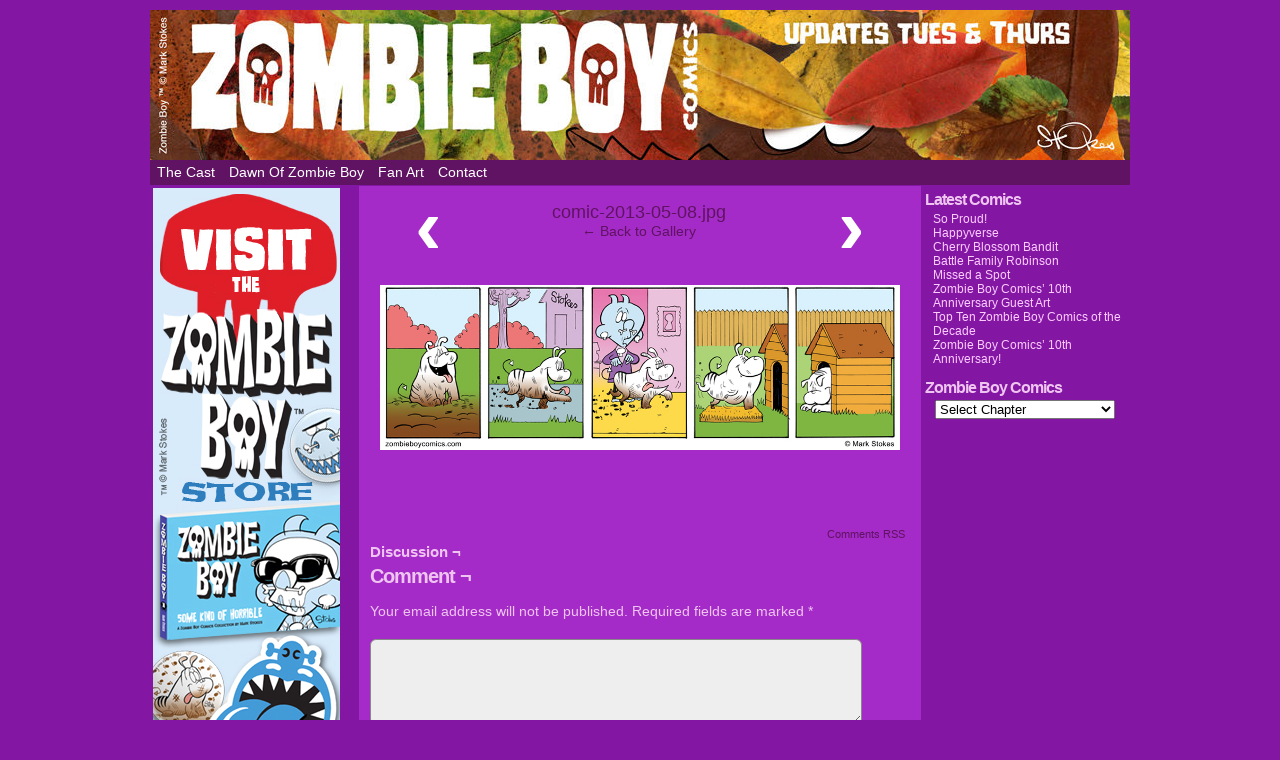

--- FILE ---
content_type: text/html; charset=UTF-8
request_url: https://www.zombieboycomics.com/comic/happy-trail/comic-2013-05-08-jpg/
body_size: 10305
content:
<!DOCTYPE html>
<html xmlns="http://www.w3.org/1999/xhtml" lang="en-US"> 
<head>
	<meta http-equiv="Content-Type" content="text/html; charset=UTF-8" />
	<link rel="stylesheet" href="https://www.zombieboycomics.com/wp-content/themes/comicpress-zombieboy/style.css" type="text/css" media="screen" />
	<link rel="pingback" href="https://www.zombieboycomics.com/xmlrpc.php" />
	<meta name="ComicPress" content="4.4" />
<meta name='robots' content='index, follow, max-image-preview:large, max-snippet:-1, max-video-preview:-1' />

	<!-- This site is optimized with the Yoast SEO plugin v26.5 - https://yoast.com/wordpress/plugins/seo/ -->
	<title>comic-2013-05-08.jpg - Zombie Boy</title>
	<link rel="canonical" href="https://www.zombieboycomics.com/comic/happy-trail/comic-2013-05-08-jpg/" />
	<meta property="og:locale" content="en_US" />
	<meta property="og:type" content="article" />
	<meta property="og:title" content="comic-2013-05-08.jpg - Zombie Boy" />
	<meta property="og:url" content="https://www.zombieboycomics.com/comic/happy-trail/comic-2013-05-08-jpg/" />
	<meta property="og:site_name" content="Zombie Boy" />
	<meta property="og:image" content="https://www.zombieboycomics.com/comic/happy-trail/comic-2013-05-08-jpg" />
	<meta property="og:image:width" content="980" />
	<meta property="og:image:height" content="311" />
	<meta property="og:image:type" content="image/jpeg" />
	<script type="application/ld+json" class="yoast-schema-graph">{"@context":"https://schema.org","@graph":[{"@type":"WebPage","@id":"https://www.zombieboycomics.com/comic/happy-trail/comic-2013-05-08-jpg/","url":"https://www.zombieboycomics.com/comic/happy-trail/comic-2013-05-08-jpg/","name":"comic-2013-05-08.jpg - Zombie Boy","isPartOf":{"@id":"https://www.zombieboycomics.com/#website"},"primaryImageOfPage":{"@id":"https://www.zombieboycomics.com/comic/happy-trail/comic-2013-05-08-jpg/#primaryimage"},"image":{"@id":"https://www.zombieboycomics.com/comic/happy-trail/comic-2013-05-08-jpg/#primaryimage"},"thumbnailUrl":"https://www.zombieboycomics.com/wp-content/uploads/2014/09/2013-05-08.jpg","datePublished":"2017-08-14T03:15:56+00:00","breadcrumb":{"@id":"https://www.zombieboycomics.com/comic/happy-trail/comic-2013-05-08-jpg/#breadcrumb"},"inLanguage":"en-US","potentialAction":[{"@type":"ReadAction","target":["https://www.zombieboycomics.com/comic/happy-trail/comic-2013-05-08-jpg/"]}]},{"@type":"ImageObject","inLanguage":"en-US","@id":"https://www.zombieboycomics.com/comic/happy-trail/comic-2013-05-08-jpg/#primaryimage","url":"https://www.zombieboycomics.com/wp-content/uploads/2014/09/2013-05-08.jpg","contentUrl":"https://www.zombieboycomics.com/wp-content/uploads/2014/09/2013-05-08.jpg","width":980,"height":311},{"@type":"BreadcrumbList","@id":"https://www.zombieboycomics.com/comic/happy-trail/comic-2013-05-08-jpg/#breadcrumb","itemListElement":[{"@type":"ListItem","position":1,"name":"Home","item":"https://www.zombieboycomics.com/"},{"@type":"ListItem","position":2,"name":"Happy Trail","item":"https://www.zombieboycomics.com/comic/happy-trail/"},{"@type":"ListItem","position":3,"name":"comic-2013-05-08.jpg"}]},{"@type":"WebSite","@id":"https://www.zombieboycomics.com/#website","url":"https://www.zombieboycomics.com/","name":"Zombie Boy","description":"The Unlife of the Party!","potentialAction":[{"@type":"SearchAction","target":{"@type":"EntryPoint","urlTemplate":"https://www.zombieboycomics.com/?s={search_term_string}"},"query-input":{"@type":"PropertyValueSpecification","valueRequired":true,"valueName":"search_term_string"}}],"inLanguage":"en-US"}]}</script>
	<!-- / Yoast SEO plugin. -->


<link rel="alternate" type="application/rss+xml" title="Zombie Boy &raquo; Feed" href="https://www.zombieboycomics.com/feed/" />
<link rel="alternate" type="application/rss+xml" title="Zombie Boy &raquo; Comments Feed" href="https://www.zombieboycomics.com/comments/feed/" />
<link rel="alternate" type="application/rss+xml" title="Zombie Boy &raquo; comic-2013-05-08.jpg Comments Feed" href="https://www.zombieboycomics.com/comic/happy-trail/comic-2013-05-08-jpg/feed/" />
<link rel="alternate" title="oEmbed (JSON)" type="application/json+oembed" href="https://www.zombieboycomics.com/wp-json/oembed/1.0/embed?url=https%3A%2F%2Fwww.zombieboycomics.com%2Fcomic%2Fhappy-trail%2Fcomic-2013-05-08-jpg%2F" />
<link rel="alternate" title="oEmbed (XML)" type="text/xml+oembed" href="https://www.zombieboycomics.com/wp-json/oembed/1.0/embed?url=https%3A%2F%2Fwww.zombieboycomics.com%2Fcomic%2Fhappy-trail%2Fcomic-2013-05-08-jpg%2F&#038;format=xml" />
		<!-- This site uses the Google Analytics by MonsterInsights plugin v9.11.1 - Using Analytics tracking - https://www.monsterinsights.com/ -->
		<!-- Note: MonsterInsights is not currently configured on this site. The site owner needs to authenticate with Google Analytics in the MonsterInsights settings panel. -->
					<!-- No tracking code set -->
				<!-- / Google Analytics by MonsterInsights -->
		<style id='wp-img-auto-sizes-contain-inline-css' type='text/css'>
img:is([sizes=auto i],[sizes^="auto," i]){contain-intrinsic-size:3000px 1500px}
/*# sourceURL=wp-img-auto-sizes-contain-inline-css */
</style>
<link rel='stylesheet' id='otw_grid_manager-css' href='https://www.zombieboycomics.com/wp-content/plugins/post-custom-templates-lite/include/otw_components/otw_content_sidebars_light/css/otw-grid.css?ver=0.1' type='text/css' media='all' />
<style id='wp-emoji-styles-inline-css' type='text/css'>

	img.wp-smiley, img.emoji {
		display: inline !important;
		border: none !important;
		box-shadow: none !important;
		height: 1em !important;
		width: 1em !important;
		margin: 0 0.07em !important;
		vertical-align: -0.1em !important;
		background: none !important;
		padding: 0 !important;
	}
/*# sourceURL=wp-emoji-styles-inline-css */
</style>
<style id='wp-block-library-inline-css' type='text/css'>
:root{--wp-block-synced-color:#7a00df;--wp-block-synced-color--rgb:122,0,223;--wp-bound-block-color:var(--wp-block-synced-color);--wp-editor-canvas-background:#ddd;--wp-admin-theme-color:#007cba;--wp-admin-theme-color--rgb:0,124,186;--wp-admin-theme-color-darker-10:#006ba1;--wp-admin-theme-color-darker-10--rgb:0,107,160.5;--wp-admin-theme-color-darker-20:#005a87;--wp-admin-theme-color-darker-20--rgb:0,90,135;--wp-admin-border-width-focus:2px}@media (min-resolution:192dpi){:root{--wp-admin-border-width-focus:1.5px}}.wp-element-button{cursor:pointer}:root .has-very-light-gray-background-color{background-color:#eee}:root .has-very-dark-gray-background-color{background-color:#313131}:root .has-very-light-gray-color{color:#eee}:root .has-very-dark-gray-color{color:#313131}:root .has-vivid-green-cyan-to-vivid-cyan-blue-gradient-background{background:linear-gradient(135deg,#00d084,#0693e3)}:root .has-purple-crush-gradient-background{background:linear-gradient(135deg,#34e2e4,#4721fb 50%,#ab1dfe)}:root .has-hazy-dawn-gradient-background{background:linear-gradient(135deg,#faaca8,#dad0ec)}:root .has-subdued-olive-gradient-background{background:linear-gradient(135deg,#fafae1,#67a671)}:root .has-atomic-cream-gradient-background{background:linear-gradient(135deg,#fdd79a,#004a59)}:root .has-nightshade-gradient-background{background:linear-gradient(135deg,#330968,#31cdcf)}:root .has-midnight-gradient-background{background:linear-gradient(135deg,#020381,#2874fc)}:root{--wp--preset--font-size--normal:16px;--wp--preset--font-size--huge:42px}.has-regular-font-size{font-size:1em}.has-larger-font-size{font-size:2.625em}.has-normal-font-size{font-size:var(--wp--preset--font-size--normal)}.has-huge-font-size{font-size:var(--wp--preset--font-size--huge)}.has-text-align-center{text-align:center}.has-text-align-left{text-align:left}.has-text-align-right{text-align:right}.has-fit-text{white-space:nowrap!important}#end-resizable-editor-section{display:none}.aligncenter{clear:both}.items-justified-left{justify-content:flex-start}.items-justified-center{justify-content:center}.items-justified-right{justify-content:flex-end}.items-justified-space-between{justify-content:space-between}.screen-reader-text{border:0;clip-path:inset(50%);height:1px;margin:-1px;overflow:hidden;padding:0;position:absolute;width:1px;word-wrap:normal!important}.screen-reader-text:focus{background-color:#ddd;clip-path:none;color:#444;display:block;font-size:1em;height:auto;left:5px;line-height:normal;padding:15px 23px 14px;text-decoration:none;top:5px;width:auto;z-index:100000}html :where(.has-border-color){border-style:solid}html :where([style*=border-top-color]){border-top-style:solid}html :where([style*=border-right-color]){border-right-style:solid}html :where([style*=border-bottom-color]){border-bottom-style:solid}html :where([style*=border-left-color]){border-left-style:solid}html :where([style*=border-width]){border-style:solid}html :where([style*=border-top-width]){border-top-style:solid}html :where([style*=border-right-width]){border-right-style:solid}html :where([style*=border-bottom-width]){border-bottom-style:solid}html :where([style*=border-left-width]){border-left-style:solid}html :where(img[class*=wp-image-]){height:auto;max-width:100%}:where(figure){margin:0 0 1em}html :where(.is-position-sticky){--wp-admin--admin-bar--position-offset:var(--wp-admin--admin-bar--height,0px)}@media screen and (max-width:600px){html :where(.is-position-sticky){--wp-admin--admin-bar--position-offset:0px}}

/*# sourceURL=wp-block-library-inline-css */
</style><style id='global-styles-inline-css' type='text/css'>
:root{--wp--preset--aspect-ratio--square: 1;--wp--preset--aspect-ratio--4-3: 4/3;--wp--preset--aspect-ratio--3-4: 3/4;--wp--preset--aspect-ratio--3-2: 3/2;--wp--preset--aspect-ratio--2-3: 2/3;--wp--preset--aspect-ratio--16-9: 16/9;--wp--preset--aspect-ratio--9-16: 9/16;--wp--preset--color--black: #000000;--wp--preset--color--cyan-bluish-gray: #abb8c3;--wp--preset--color--white: #ffffff;--wp--preset--color--pale-pink: #f78da7;--wp--preset--color--vivid-red: #cf2e2e;--wp--preset--color--luminous-vivid-orange: #ff6900;--wp--preset--color--luminous-vivid-amber: #fcb900;--wp--preset--color--light-green-cyan: #7bdcb5;--wp--preset--color--vivid-green-cyan: #00d084;--wp--preset--color--pale-cyan-blue: #8ed1fc;--wp--preset--color--vivid-cyan-blue: #0693e3;--wp--preset--color--vivid-purple: #9b51e0;--wp--preset--gradient--vivid-cyan-blue-to-vivid-purple: linear-gradient(135deg,rgb(6,147,227) 0%,rgb(155,81,224) 100%);--wp--preset--gradient--light-green-cyan-to-vivid-green-cyan: linear-gradient(135deg,rgb(122,220,180) 0%,rgb(0,208,130) 100%);--wp--preset--gradient--luminous-vivid-amber-to-luminous-vivid-orange: linear-gradient(135deg,rgb(252,185,0) 0%,rgb(255,105,0) 100%);--wp--preset--gradient--luminous-vivid-orange-to-vivid-red: linear-gradient(135deg,rgb(255,105,0) 0%,rgb(207,46,46) 100%);--wp--preset--gradient--very-light-gray-to-cyan-bluish-gray: linear-gradient(135deg,rgb(238,238,238) 0%,rgb(169,184,195) 100%);--wp--preset--gradient--cool-to-warm-spectrum: linear-gradient(135deg,rgb(74,234,220) 0%,rgb(151,120,209) 20%,rgb(207,42,186) 40%,rgb(238,44,130) 60%,rgb(251,105,98) 80%,rgb(254,248,76) 100%);--wp--preset--gradient--blush-light-purple: linear-gradient(135deg,rgb(255,206,236) 0%,rgb(152,150,240) 100%);--wp--preset--gradient--blush-bordeaux: linear-gradient(135deg,rgb(254,205,165) 0%,rgb(254,45,45) 50%,rgb(107,0,62) 100%);--wp--preset--gradient--luminous-dusk: linear-gradient(135deg,rgb(255,203,112) 0%,rgb(199,81,192) 50%,rgb(65,88,208) 100%);--wp--preset--gradient--pale-ocean: linear-gradient(135deg,rgb(255,245,203) 0%,rgb(182,227,212) 50%,rgb(51,167,181) 100%);--wp--preset--gradient--electric-grass: linear-gradient(135deg,rgb(202,248,128) 0%,rgb(113,206,126) 100%);--wp--preset--gradient--midnight: linear-gradient(135deg,rgb(2,3,129) 0%,rgb(40,116,252) 100%);--wp--preset--font-size--small: 13px;--wp--preset--font-size--medium: 20px;--wp--preset--font-size--large: 36px;--wp--preset--font-size--x-large: 42px;--wp--preset--spacing--20: 0.44rem;--wp--preset--spacing--30: 0.67rem;--wp--preset--spacing--40: 1rem;--wp--preset--spacing--50: 1.5rem;--wp--preset--spacing--60: 2.25rem;--wp--preset--spacing--70: 3.38rem;--wp--preset--spacing--80: 5.06rem;--wp--preset--shadow--natural: 6px 6px 9px rgba(0, 0, 0, 0.2);--wp--preset--shadow--deep: 12px 12px 50px rgba(0, 0, 0, 0.4);--wp--preset--shadow--sharp: 6px 6px 0px rgba(0, 0, 0, 0.2);--wp--preset--shadow--outlined: 6px 6px 0px -3px rgb(255, 255, 255), 6px 6px rgb(0, 0, 0);--wp--preset--shadow--crisp: 6px 6px 0px rgb(0, 0, 0);}:where(.is-layout-flex){gap: 0.5em;}:where(.is-layout-grid){gap: 0.5em;}body .is-layout-flex{display: flex;}.is-layout-flex{flex-wrap: wrap;align-items: center;}.is-layout-flex > :is(*, div){margin: 0;}body .is-layout-grid{display: grid;}.is-layout-grid > :is(*, div){margin: 0;}:where(.wp-block-columns.is-layout-flex){gap: 2em;}:where(.wp-block-columns.is-layout-grid){gap: 2em;}:where(.wp-block-post-template.is-layout-flex){gap: 1.25em;}:where(.wp-block-post-template.is-layout-grid){gap: 1.25em;}.has-black-color{color: var(--wp--preset--color--black) !important;}.has-cyan-bluish-gray-color{color: var(--wp--preset--color--cyan-bluish-gray) !important;}.has-white-color{color: var(--wp--preset--color--white) !important;}.has-pale-pink-color{color: var(--wp--preset--color--pale-pink) !important;}.has-vivid-red-color{color: var(--wp--preset--color--vivid-red) !important;}.has-luminous-vivid-orange-color{color: var(--wp--preset--color--luminous-vivid-orange) !important;}.has-luminous-vivid-amber-color{color: var(--wp--preset--color--luminous-vivid-amber) !important;}.has-light-green-cyan-color{color: var(--wp--preset--color--light-green-cyan) !important;}.has-vivid-green-cyan-color{color: var(--wp--preset--color--vivid-green-cyan) !important;}.has-pale-cyan-blue-color{color: var(--wp--preset--color--pale-cyan-blue) !important;}.has-vivid-cyan-blue-color{color: var(--wp--preset--color--vivid-cyan-blue) !important;}.has-vivid-purple-color{color: var(--wp--preset--color--vivid-purple) !important;}.has-black-background-color{background-color: var(--wp--preset--color--black) !important;}.has-cyan-bluish-gray-background-color{background-color: var(--wp--preset--color--cyan-bluish-gray) !important;}.has-white-background-color{background-color: var(--wp--preset--color--white) !important;}.has-pale-pink-background-color{background-color: var(--wp--preset--color--pale-pink) !important;}.has-vivid-red-background-color{background-color: var(--wp--preset--color--vivid-red) !important;}.has-luminous-vivid-orange-background-color{background-color: var(--wp--preset--color--luminous-vivid-orange) !important;}.has-luminous-vivid-amber-background-color{background-color: var(--wp--preset--color--luminous-vivid-amber) !important;}.has-light-green-cyan-background-color{background-color: var(--wp--preset--color--light-green-cyan) !important;}.has-vivid-green-cyan-background-color{background-color: var(--wp--preset--color--vivid-green-cyan) !important;}.has-pale-cyan-blue-background-color{background-color: var(--wp--preset--color--pale-cyan-blue) !important;}.has-vivid-cyan-blue-background-color{background-color: var(--wp--preset--color--vivid-cyan-blue) !important;}.has-vivid-purple-background-color{background-color: var(--wp--preset--color--vivid-purple) !important;}.has-black-border-color{border-color: var(--wp--preset--color--black) !important;}.has-cyan-bluish-gray-border-color{border-color: var(--wp--preset--color--cyan-bluish-gray) !important;}.has-white-border-color{border-color: var(--wp--preset--color--white) !important;}.has-pale-pink-border-color{border-color: var(--wp--preset--color--pale-pink) !important;}.has-vivid-red-border-color{border-color: var(--wp--preset--color--vivid-red) !important;}.has-luminous-vivid-orange-border-color{border-color: var(--wp--preset--color--luminous-vivid-orange) !important;}.has-luminous-vivid-amber-border-color{border-color: var(--wp--preset--color--luminous-vivid-amber) !important;}.has-light-green-cyan-border-color{border-color: var(--wp--preset--color--light-green-cyan) !important;}.has-vivid-green-cyan-border-color{border-color: var(--wp--preset--color--vivid-green-cyan) !important;}.has-pale-cyan-blue-border-color{border-color: var(--wp--preset--color--pale-cyan-blue) !important;}.has-vivid-cyan-blue-border-color{border-color: var(--wp--preset--color--vivid-cyan-blue) !important;}.has-vivid-purple-border-color{border-color: var(--wp--preset--color--vivid-purple) !important;}.has-vivid-cyan-blue-to-vivid-purple-gradient-background{background: var(--wp--preset--gradient--vivid-cyan-blue-to-vivid-purple) !important;}.has-light-green-cyan-to-vivid-green-cyan-gradient-background{background: var(--wp--preset--gradient--light-green-cyan-to-vivid-green-cyan) !important;}.has-luminous-vivid-amber-to-luminous-vivid-orange-gradient-background{background: var(--wp--preset--gradient--luminous-vivid-amber-to-luminous-vivid-orange) !important;}.has-luminous-vivid-orange-to-vivid-red-gradient-background{background: var(--wp--preset--gradient--luminous-vivid-orange-to-vivid-red) !important;}.has-very-light-gray-to-cyan-bluish-gray-gradient-background{background: var(--wp--preset--gradient--very-light-gray-to-cyan-bluish-gray) !important;}.has-cool-to-warm-spectrum-gradient-background{background: var(--wp--preset--gradient--cool-to-warm-spectrum) !important;}.has-blush-light-purple-gradient-background{background: var(--wp--preset--gradient--blush-light-purple) !important;}.has-blush-bordeaux-gradient-background{background: var(--wp--preset--gradient--blush-bordeaux) !important;}.has-luminous-dusk-gradient-background{background: var(--wp--preset--gradient--luminous-dusk) !important;}.has-pale-ocean-gradient-background{background: var(--wp--preset--gradient--pale-ocean) !important;}.has-electric-grass-gradient-background{background: var(--wp--preset--gradient--electric-grass) !important;}.has-midnight-gradient-background{background: var(--wp--preset--gradient--midnight) !important;}.has-small-font-size{font-size: var(--wp--preset--font-size--small) !important;}.has-medium-font-size{font-size: var(--wp--preset--font-size--medium) !important;}.has-large-font-size{font-size: var(--wp--preset--font-size--large) !important;}.has-x-large-font-size{font-size: var(--wp--preset--font-size--x-large) !important;}
/*# sourceURL=global-styles-inline-css */
</style>

<style id='classic-theme-styles-inline-css' type='text/css'>
/*! This file is auto-generated */
.wp-block-button__link{color:#fff;background-color:#32373c;border-radius:9999px;box-shadow:none;text-decoration:none;padding:calc(.667em + 2px) calc(1.333em + 2px);font-size:1.125em}.wp-block-file__button{background:#32373c;color:#fff;text-decoration:none}
/*# sourceURL=/wp-includes/css/classic-themes.min.css */
</style>
<link rel='stylesheet' id='contact-form-7-css' href='https://www.zombieboycomics.com/wp-content/plugins/contact-form-7/includes/css/styles.css?ver=6.1.4' type='text/css' media='all' />
<link rel='stylesheet' id='social-widget-css' href='https://www.zombieboycomics.com/wp-content/plugins/social-media-widget/social_widget.css?ver=6.9' type='text/css' media='all' />
<link rel='stylesheet' id='colorbox-css' href='https://www.zombieboycomics.com/wp-content/plugins/wordpress-ecommerce/ui/css/colorbox.css?ver=3.2.10' type='text/css' media='all' />
<link rel='stylesheet' id='dashicons-css' href='https://www.zombieboycomics.com/wp-includes/css/dashicons.min.css?ver=6.9' type='text/css' media='all' />
<link rel='stylesheet' id='jquery-ui-css' href='https://www.zombieboycomics.com/wp-content/plugins/wordpress-ecommerce/ui/css/jquery-ui.min.css?ver=3.2.10' type='text/css' media='all' />
<link rel='stylesheet' id='mp-select2-css' href='https://www.zombieboycomics.com/wp-content/plugins/wordpress-ecommerce/ui/select2/select2.css?ver=3.2.10' type='text/css' media='all' />
<link rel='stylesheet' id='mp-base-css' href='https://www.zombieboycomics.com/wp-content/plugins/wordpress-ecommerce/ui/css/marketpress.css?ver=3.2.10' type='text/css' media='all' />
<link rel='stylesheet' id='mp-theme-css' href='https://www.zombieboycomics.com/wp-content/plugins/wordpress-ecommerce/ui/themes/default.css?ver=3.2.10' type='text/css' media='all' />
<link rel='stylesheet' id='wp-featherlight-css' href='https://www.zombieboycomics.com/wp-content/plugins/wp-featherlight/css/wp-featherlight.min.css?ver=1.3.4' type='text/css' media='all' />
<link rel='stylesheet' id='otw_components_0_css-css' href='https://www.zombieboycomics.com/wp-content/uploads/otwcache/otw_components_css_0_0425ac735d4392831f5d29e3f5cc4f40.css?ver=0.1' type='text/css' media='all' />
<link rel='stylesheet' id='comiceasel-style-css' href='https://www.zombieboycomics.com/wp-content/plugins/comic-easel/css/comiceasel.css?ver=6.9' type='text/css' media='all' />
<link rel='stylesheet' id='comiceasel-navstyle-css' href='https://www.zombieboycomics.com/wp-content/themes/comicpress-zombieboy/images/nav/zombieboy/navstyle.css?ver=6.9' type='text/css' media='all' />
<!--n2css--><!--n2js--><script type="text/javascript" src="https://www.zombieboycomics.com/wp-includes/js/jquery/jquery.min.js?ver=3.7.1" id="jquery-core-js"></script>
<script type="text/javascript" src="https://www.zombieboycomics.com/wp-includes/js/jquery/jquery-migrate.min.js?ver=3.4.1" id="jquery-migrate-js"></script>
<script type="text/javascript" src="https://www.zombieboycomics.com/wp-content/themes/comicpress/js/ddsmoothmenu.js?ver=6.9" id="ddsmoothmenu_js-js"></script>
<script type="text/javascript" src="https://www.zombieboycomics.com/wp-content/themes/comicpress/js/menubar.js?ver=6.9" id="menubar_js-js"></script>
<script type="text/javascript" src="https://www.zombieboycomics.com/wp-content/plugins/wordpress-ecommerce/ui/js/ajaxq.min.js?ver=3.2.10" id="ajaxq-js"></script>
<script type="text/javascript" src="https://www.zombieboycomics.com/wp-content/plugins/wordpress-ecommerce/ui/js/jquery.colorbox-min.js?ver=3.2.10" id="colorbox-js"></script>
<script type="text/javascript" src="https://www.zombieboycomics.com/wp-content/plugins/wordpress-ecommerce/ui/js/jquery.validate.min.js?ver=3.2.10" id="jquery-validate-js"></script>
<script type="text/javascript" id="mp-cart-js-extra">
/* <![CDATA[ */
var mp_cart_i18n = {"ajaxurl":"https://www.zombieboycomics.com/wp-admin/admin-ajax.php","ajax_loader":"\u003Cspan class=\"mp_ajax_loader\"\u003E\u003Cimg src=\"https://www.zombieboycomics.com/wp-content/plugins/wordpress-ecommerce/ui/images/ajax-loader.gif\" alt=\"\"\u003E Adding...\u003C/span\u003E","cart_updated_error_limit":"Cart update notice: this item has a limit per order or you have reached the stock limit.","is_cart_page":""};
//# sourceURL=mp-cart-js-extra
/* ]]> */
</script>
<script type="text/javascript" src="https://www.zombieboycomics.com/wp-content/plugins/wordpress-ecommerce/ui/js/mp-cart.js?ver=3.2.10" id="mp-cart-js"></script>
<script type="text/javascript" src="https://www.zombieboycomics.com/wp-includes/js/jquery/ui/core.min.js?ver=1.13.3" id="jquery-ui-core-js"></script>
<script type="text/javascript" src="https://www.zombieboycomics.com/wp-includes/js/jquery/ui/tooltip.min.js?ver=1.13.3" id="jquery-ui-tooltip-js"></script>
<script type="text/javascript" src="https://www.zombieboycomics.com/wp-content/plugins/wordpress-ecommerce/ui/js/hoverintent.min.js?ver=3.2.10" id="hover-intent-js"></script>
<script type="text/javascript" src="https://www.zombieboycomics.com/wp-content/plugins/wordpress-ecommerce/ui/select2/select2.min.js?ver=3.2.10" id="mp-select2-js"></script>
<script type="text/javascript" id="mp-frontend-js-extra">
/* <![CDATA[ */
var mp_i18n = {"ajaxurl":"https://www.zombieboycomics.com/wp-admin/admin-ajax.php","loadingImage":"https://www.zombieboycomics.com/wp-content/plugins/wordpress-ecommerce/ui/images/loading.gif","productsURL":"","productCats":[],"validation":{"required":"This field is required.","remote":"Please fix this field.","email":"Please enter a valid email address.","url":"Please enter a valid URL.","date":"Please enter a valid date.","dateISO":"Please enter a valid date (ISO).","number":"Please enter a valid number.","digits":"Please enter only digits.","creditcard":"Please enter a valid credit card number.","equalTo":"Please enter the same value again.","accept":"Please enter a value with a valid extension.","maxlength":"Please enter no more than {0} characters.","minlength":"Please enter at least {0} characters.","rangelength":"Please enter a value between {0} and {1} characters long.","range":"Please enter a value between {0} and {1}.","max":"Please enter a value less than or equal to {0}.","min":"Please enter a value greater than or equal to {0}."}};
//# sourceURL=mp-frontend-js-extra
/* ]]> */
</script>
<script type="text/javascript" src="https://www.zombieboycomics.com/wp-content/plugins/wordpress-ecommerce/ui/js/frontend.js?ver=3.2.10" id="mp-frontend-js"></script>
<script type="text/javascript" src="https://www.zombieboycomics.com/wp-content/plugins/wordpress-ecommerce/ui/js/mp-equal-height.js?ver=3.2.10" id="mp-equal-height-js"></script>
<script type="text/javascript" src="https://www.zombieboycomics.com/wp-content/uploads/otwcache/otw_components_js_0_692a1a6bae66edf08cb204f628deaba2.js?ver=0.1" id="otw_components_0_js-js"></script>
<link rel="https://api.w.org/" href="https://www.zombieboycomics.com/wp-json/" /><link rel="alternate" title="JSON" type="application/json" href="https://www.zombieboycomics.com/wp-json/wp/v2/media/23434" /><link rel="EditURI" type="application/rsd+xml" title="RSD" href="https://www.zombieboycomics.com/xmlrpc.php?rsd" />
<meta name="generator" content="WordPress 6.9" />
<link rel='shortlink' href='https://www.zombieboycomics.com/?p=23434' />
<link type="text/css" rel="stylesheet" href="https://www.zombieboycomics.com/wp-content/plugins/latest-twitter-sidebar-widget/latest_twitter_widget.css" />
<link rel="shortcut icon" href="http://www.zombieboycomics.com/favicon.ico" type="image/x-icon" /><!-- Favi --><meta name="Comic-Easel" content="1.15" />
<meta name="Referrer" content="" />
<!--Customizer CSS-->
<style type="text/css">
	#page { width: 980px; max-width: 980px; }
	#add-width { width: 10px; }
	#content-column { width: 562px; max-width: 100%; }
	#sidebar-right { width: 204px; }
	#sidebar-left { width: 204px; }
	.comic-nav a:link, .comic-nav a:visited { color: #FFFFFF!important; }
	.comic-nav a:hover { color: #F00!important; }
</style>
<!--/Customizer CSS-->
      <style type="text/css">
	#header { width: 980px; height: 150px; background: url('https://www.zombieboycomics.com/wp-content/uploads/2019/11/cropped-ZBbn_112419-2.jpg') top center no-repeat; overflow: hidden; }
	#header h1 { padding: 0; }
	#header h1 a { display: block; width: 980px; height: 150px; text-indent: -9999px; }
	.header-info, .header-info h1 a { padding: 0; }
</style>
			<style type="text/css" id="wp-custom-css">
			.comic-chapter { display: none; }
.comic-characters { display: none;}		</style>
		</head>

<body class="attachment wp-singular attachment-template-default single single-attachment postid-23434 attachmentid-23434 attachment-jpeg wp-theme-comicpress wp-child-theme-comicpress-zombieboy wp-featherlight-captions user-guest chrome single-author-6g6-o_or_9-8_t_7_dv2x am day morning mon attachment attachment-23434 attachment-image layout-3c scheme-none">
<div id="page-wrap">
	<div id="page">
		<header id="header">
			<div class="header-info">
				<h1><a href="https://www.zombieboycomics.com">Zombie Boy</a></h1>
				<div class="description">The Unlife of the Party!</div>
			</div>
						<div class="clear"></div>
		</header>

		<div id="menubar-wrapper">
			<div class="menu-container">
								<div class="menu"><ul>
<li class="page_item page-item-447"><a href="https://www.zombieboycomics.com/the-cast-2/">The Cast</a></li>
<li class="page_item page-item-225"><a href="https://www.zombieboycomics.com/225-2/">Dawn of Zombie Boy</a></li>
<li class="page_item page-item-25430"><a href="https://www.zombieboycomics.com/fan-art/">Fan Art</a></li>
<li class="page_item page-item-652"><a href="https://www.zombieboycomics.com/contact/">Contact</a></li>
</ul></div>
				<div class="menunav">
																			</div>
				<div class="clear"></div>
			</div>
			<div class="clear"></div>
		</div>
	<div id="content-wrapper">
	
			
	<div id="subcontent-wrapper">
<div id="sidebar-left">
    <div class="sidebar">
    <div id="widget_sp_image-4" class="widget widget_sp_image">
<div class="widget-content">
<a href="https://zombieboycomics.storenvy.com" target="_self" class="widget_sp_image-image-link"><img width="187" height="577" class="attachment-full" style="max-width: 100%;" srcset="https://www.zombieboycomics.com/wp-content/uploads/2019/01/VISIT_ZBST.jpg 187w, https://www.zombieboycomics.com/wp-content/uploads/2019/01/VISIT_ZBST-97x300.jpg 97w" sizes="(max-width: 187px) 100vw, 187px" src="https://www.zombieboycomics.com/wp-content/uploads/2019/01/VISIT_ZBST.jpg" /></a></div>
<div class="clear"></div>
</div>
    </div>
</div>
		<div id="content-column">
			<div id="content" class="narrowcolumn">		
				
		<div class="post-23434 attachment type-attachment status-inherit hentry uentry postonpage-1 odd">
				<div class="post-head"></div>
		<div class="post-content">
			<div class="imagenav-wrap">
				<div class="imagenav-left">
					<div class="imagenav-bg">
											</div>
					<div class="imagenav-arrow">
						&lsaquo;
					</div>
					<div class="imagenav-link">
											</div>
				</div>
				<div class="imagenav-center">
					<a href="https://www.zombieboycomics.com/wp-content/uploads/2014/09/2013-05-08.jpg" target="_blank" title="Click for full size." class="imagetitle">comic-2013-05-08.jpg</a><br />
					<a href="https://www.zombieboycomics.com/comic/happy-trail/" rel="attachment">&larr; Back to Gallery</a>
				</div>
				<div class="imagenav-right">
					<div class="imagenav-bg">
											</div>
					<div class="imagenav-arrow">
						&rsaquo;
					</div>
					<div class="imagenav-link">
											</div>
				</div>					
				<div class="clear"></div>
			</div>
			<div class="clear"></div>
			<div class="gallery-image">
				<a href="https://www.zombieboycomics.com/wp-content/uploads/2014/09/2013-05-08.jpg" target="_blank" title="Click for full size." ><img src="https://www.zombieboycomics.com/wp-content/uploads/2014/09/2013-05-08.jpg" alt="comic-2013-05-08.jpg" /></a>
			</div>
			<div class="gallery-caption">
							</div>
			<div class="gallery-content">
								<div class="clear"></div>
			</div>
			<div class="clear"></div>
		</div>
		<div class="post-foot"></div>
	</div>
		<div id="comment-wrapper">
	<div class="commentsrsslink"><a href="https://www.zombieboycomics.com/comic/happy-trail/comic-2013-05-08-jpg/feed/">Comments RSS</a></div>
	<h4 id="comments">Discussion &not;</h4>
<div class="comment-wrapper-respond">
		<div id="respond" class="comment-respond">
		<h3 id="reply-title" class="comment-reply-title">Comment &not; <small><a rel="nofollow" id="cancel-comment-reply-link" href="/comic/happy-trail/comic-2013-05-08-jpg/#respond" style="display:none;">Cancel reply</a></small></h3><form action="https://www.zombieboycomics.com/wp-comments-post.php" method="post" id="commentform" class="comment-form"><p class="comment-notes"><span id="email-notes">Your email address will not be published.</span> <span class="required-field-message">Required fields are marked <span class="required">*</span></span></p><p class="comment-form-comment"><textarea id="comment" name="comment" class="comment-textarea"></textarea></p><p class="comment-form-author"><input id="author" name="author" type="text" value="" size="30" /> <label for="author"><small>*NAME</small></label></p>
<p class="comment-form-email"><input id="email" name="email" type="text" value="" size="30" /> <label for="email">*EMAIL<small> &mdash; <a href="https://gravatar.com">Get a Gravatar</a></small></label></p>
<p class="comment-form-url"><input id="url" name="url" type="text" value="" size="30" /> <label for="url">Website URL</label></p>
<p class="form-submit"><input name="submit" type="submit" id="submit" class="submit" value="Post Comment" /> <input type='hidden' name='comment_post_ID' value='23434' id='comment_post_ID' />
<input type='hidden' name='comment_parent' id='comment_parent' value='0' />
</p><p style="display: none;"><input type="hidden" id="akismet_comment_nonce" name="akismet_comment_nonce" value="33f275a4fd" /></p><p style="display: none !important;" class="akismet-fields-container" data-prefix="ak_"><label>&#916;<textarea name="ak_hp_textarea" cols="45" rows="8" maxlength="100"></textarea></label><input type="hidden" id="ak_js_1" name="ak_js" value="99"/><script>document.getElementById( "ak_js_1" ).setAttribute( "value", ( new Date() ).getTime() );</script></p></form>	</div><!-- #respond -->
		</div>
</div>
		
								</div>
		</div>
<div id="sidebar-right">
    <div class="sidebar">
        <div id="ceo_latest_comics_widget-2" class="widget ceo_latest_comics_widget">
<div class="widget-content">
<h2 class="widget-title">Latest Comics</h2>
		<ul>
					<li><a href="https://www.zombieboycomics.com/comic/so-proud/">So Proud!</a></li>
					<li><a href="https://www.zombieboycomics.com/comic/happyverse/">Happyverse</a></li>
					<li><a href="https://www.zombieboycomics.com/comic/cherry-blossom-bandit/">Cherry Blossom Bandit</a></li>
					<li><a href="https://www.zombieboycomics.com/comic/battle-family-robinson/">Battle Family Robinson</a></li>
					<li><a href="https://www.zombieboycomics.com/comic/missed-a-spot/">Missed a Spot</a></li>
					<li><a href="https://www.zombieboycomics.com/comic/zbc-10-guest-art/">Zombie Boy Comics&#8217; 10th Anniversary Guest Art</a></li>
					<li><a href="https://www.zombieboycomics.com/comic/top-ten-zbc/">Top Ten Zombie Boy Comics of the Decade</a></li>
					<li><a href="https://www.zombieboycomics.com/comic/zbc-10th-anniversary/">Zombie Boy Comics&#8217; 10th Anniversary!</a></li>
				</ul>
		</div>
<div class="clear"></div>
</div>
<div id="ceo_comic_archive_dropdown_widget-2" class="widget ceo_comic_archive_dropdown_widget">
<div class="widget-content">
<h2 class="widget-title">Zombie Boy Comics</h2>
<form id="chapter-select" class="chapter-select" method="get">
<select  name='chapter' id='chapter' class='postform' onchange="document.location.href=this.options[this.selectedIndex].value;">
	<option value='0' selected='selected'>Select Chapter</option>
	<option class="level-0" value="https://www.zombieboycomics.com/comic/ball/">Ball!&nbsp;&nbsp;(1)</option>
	<option class="level-0" value="https://www.zombieboycomics.com/comic/life-is-wasted-on-the-living/">Comic&nbsp;&nbsp;(1158)</option>
	<option class="level-0" value="https://www.zombieboycomics.com/comic/at-the-earths-gorr/">At Earth&#8217;s Gorr&nbsp;&nbsp;(39)</option>
	<option class="level-0" value="https://www.zombieboycomics.com/comic/other-side-guys-new-quatrain/">The Other Side Guys&nbsp;&nbsp;(2)</option>
	<option class="level-0" value="https://www.zombieboycomics.com/comic/fight-the-good-fight/">Snot Wars&nbsp;&nbsp;(12)</option>
	<option class="level-0" value="https://www.zombieboycomics.com/comic/love-stinx/">Love Stinks&nbsp;&nbsp;(12)</option>
	<option class="level-0" value="https://www.zombieboycomics.com/comic/big-head/">Royal D&nbsp;&nbsp;(5)</option>
	<option class="level-0" value="https://www.zombieboycomics.com/comic/missing-home/">Homeward Bound&nbsp;&nbsp;(38)</option>
	<option class="level-0" value="https://www.zombieboycomics.com/comic/space-pooch/">Gorr of the Galaxy&nbsp;&nbsp;(16)</option>
</select>
	<noscript>
		<input type="submit" value="View" />
	</noscript>
</form>
</div>
<div class="clear"></div>
</div>
    </div>
</div>		<div class="clear"></div>
	</div>
</div>
		<footer id="footer">
				<div id="footer-sidebar-wrapper">
				</div>
		<div class="clear"></div>
		<div id="footer-menubar-wrapper">
						<div class="clear"></div>
		</div>
		<p class="copyright-info">
&copy;2010-2025 <a href="https://www.zombieboycomics.com">Mark Stokes </a> <span class="footer-pipe">|</span> Powered by <a href="http://wordpress.org/">WordPress</a> with <a href="http://frumph.net">ComicPress</a>
<span class="footer-subscribe"><span class="footer-pipe">|</span> Subscribe: <a href="https://www.zombieboycomics.com/feed/">RSS</a>
</span>
<span class="footer-uptotop"><span class="footer-pipe">|</span> <a href="" onclick="scrollup(); return false;">Back to Top &uarr;</a></span>
</p>
			</footer>	
		</div> <!-- // #page -->
</div> <!-- / #page-wrap -->
<script type="speculationrules">
{"prefetch":[{"source":"document","where":{"and":[{"href_matches":"/*"},{"not":{"href_matches":["/wp-*.php","/wp-admin/*","/wp-content/uploads/*","/wp-content/*","/wp-content/plugins/*","/wp-content/themes/comicpress-zombieboy/*","/wp-content/themes/comicpress/*","/*\\?(.+)"]}},{"not":{"selector_matches":"a[rel~=\"nofollow\"]"}},{"not":{"selector_matches":".no-prefetch, .no-prefetch a"}}]},"eagerness":"conservative"}]}
</script>
<script type="text/javascript" src="https://www.zombieboycomics.com/wp-content/plugins/comic-easel/js/keynav.js" id="ceo_keynav-js"></script>
<script type="text/javascript" src="https://www.zombieboycomics.com/wp-includes/js/dist/hooks.min.js?ver=dd5603f07f9220ed27f1" id="wp-hooks-js"></script>
<script type="text/javascript" src="https://www.zombieboycomics.com/wp-includes/js/dist/i18n.min.js?ver=c26c3dc7bed366793375" id="wp-i18n-js"></script>
<script type="text/javascript" id="wp-i18n-js-after">
/* <![CDATA[ */
wp.i18n.setLocaleData( { 'text direction\u0004ltr': [ 'ltr' ] } );
//# sourceURL=wp-i18n-js-after
/* ]]> */
</script>
<script type="text/javascript" src="https://www.zombieboycomics.com/wp-content/plugins/contact-form-7/includes/swv/js/index.js?ver=6.1.4" id="swv-js"></script>
<script type="text/javascript" id="contact-form-7-js-before">
/* <![CDATA[ */
var wpcf7 = {
    "api": {
        "root": "https:\/\/www.zombieboycomics.com\/wp-json\/",
        "namespace": "contact-form-7\/v1"
    },
    "cached": 1
};
//# sourceURL=contact-form-7-js-before
/* ]]> */
</script>
<script type="text/javascript" src="https://www.zombieboycomics.com/wp-content/plugins/contact-form-7/includes/js/index.js?ver=6.1.4" id="contact-form-7-js"></script>
<script type="text/javascript" src="https://www.zombieboycomics.com/wp-includes/js/comment-reply.min.js?ver=6.9" id="comment-reply-js" async="async" data-wp-strategy="async" fetchpriority="low"></script>
<script type="text/javascript" src="https://www.zombieboycomics.com/wp-content/themes/comicpress/js/scroll.js" id="comicpress_scroll-js"></script>
<script type="text/javascript" src="https://www.zombieboycomics.com/wp-content/plugins/wp-featherlight/js/wpFeatherlight.pkgd.min.js?ver=1.3.4" id="wp-featherlight-js"></script>
<script defer type="text/javascript" src="https://www.zombieboycomics.com/wp-content/plugins/akismet/_inc/akismet-frontend.js?ver=1765318456" id="akismet-frontend-js"></script>
<script id="wp-emoji-settings" type="application/json">
{"baseUrl":"https://s.w.org/images/core/emoji/17.0.2/72x72/","ext":".png","svgUrl":"https://s.w.org/images/core/emoji/17.0.2/svg/","svgExt":".svg","source":{"concatemoji":"https://www.zombieboycomics.com/wp-includes/js/wp-emoji-release.min.js?ver=6.9"}}
</script>
<script type="module">
/* <![CDATA[ */
/*! This file is auto-generated */
const a=JSON.parse(document.getElementById("wp-emoji-settings").textContent),o=(window._wpemojiSettings=a,"wpEmojiSettingsSupports"),s=["flag","emoji"];function i(e){try{var t={supportTests:e,timestamp:(new Date).valueOf()};sessionStorage.setItem(o,JSON.stringify(t))}catch(e){}}function c(e,t,n){e.clearRect(0,0,e.canvas.width,e.canvas.height),e.fillText(t,0,0);t=new Uint32Array(e.getImageData(0,0,e.canvas.width,e.canvas.height).data);e.clearRect(0,0,e.canvas.width,e.canvas.height),e.fillText(n,0,0);const a=new Uint32Array(e.getImageData(0,0,e.canvas.width,e.canvas.height).data);return t.every((e,t)=>e===a[t])}function p(e,t){e.clearRect(0,0,e.canvas.width,e.canvas.height),e.fillText(t,0,0);var n=e.getImageData(16,16,1,1);for(let e=0;e<n.data.length;e++)if(0!==n.data[e])return!1;return!0}function u(e,t,n,a){switch(t){case"flag":return n(e,"\ud83c\udff3\ufe0f\u200d\u26a7\ufe0f","\ud83c\udff3\ufe0f\u200b\u26a7\ufe0f")?!1:!n(e,"\ud83c\udde8\ud83c\uddf6","\ud83c\udde8\u200b\ud83c\uddf6")&&!n(e,"\ud83c\udff4\udb40\udc67\udb40\udc62\udb40\udc65\udb40\udc6e\udb40\udc67\udb40\udc7f","\ud83c\udff4\u200b\udb40\udc67\u200b\udb40\udc62\u200b\udb40\udc65\u200b\udb40\udc6e\u200b\udb40\udc67\u200b\udb40\udc7f");case"emoji":return!a(e,"\ud83e\u1fac8")}return!1}function f(e,t,n,a){let r;const o=(r="undefined"!=typeof WorkerGlobalScope&&self instanceof WorkerGlobalScope?new OffscreenCanvas(300,150):document.createElement("canvas")).getContext("2d",{willReadFrequently:!0}),s=(o.textBaseline="top",o.font="600 32px Arial",{});return e.forEach(e=>{s[e]=t(o,e,n,a)}),s}function r(e){var t=document.createElement("script");t.src=e,t.defer=!0,document.head.appendChild(t)}a.supports={everything:!0,everythingExceptFlag:!0},new Promise(t=>{let n=function(){try{var e=JSON.parse(sessionStorage.getItem(o));if("object"==typeof e&&"number"==typeof e.timestamp&&(new Date).valueOf()<e.timestamp+604800&&"object"==typeof e.supportTests)return e.supportTests}catch(e){}return null}();if(!n){if("undefined"!=typeof Worker&&"undefined"!=typeof OffscreenCanvas&&"undefined"!=typeof URL&&URL.createObjectURL&&"undefined"!=typeof Blob)try{var e="postMessage("+f.toString()+"("+[JSON.stringify(s),u.toString(),c.toString(),p.toString()].join(",")+"));",a=new Blob([e],{type:"text/javascript"});const r=new Worker(URL.createObjectURL(a),{name:"wpTestEmojiSupports"});return void(r.onmessage=e=>{i(n=e.data),r.terminate(),t(n)})}catch(e){}i(n=f(s,u,c,p))}t(n)}).then(e=>{for(const n in e)a.supports[n]=e[n],a.supports.everything=a.supports.everything&&a.supports[n],"flag"!==n&&(a.supports.everythingExceptFlag=a.supports.everythingExceptFlag&&a.supports[n]);var t;a.supports.everythingExceptFlag=a.supports.everythingExceptFlag&&!a.supports.flag,a.supports.everything||((t=a.source||{}).concatemoji?r(t.concatemoji):t.wpemoji&&t.twemoji&&(r(t.twemoji),r(t.wpemoji)))});
//# sourceURL=https://www.zombieboycomics.com/wp-includes/js/wp-emoji-loader.min.js
/* ]]> */
</script>
</body>
</html>

--- FILE ---
content_type: text/css
request_url: https://www.zombieboycomics.com/wp-content/themes/comicpress-zombieboy/images/nav/zombieboy/navstyle.css?ver=6.9
body_size: 501
content:
/* COMIC NAVIGATION 
Author: JJ Sandee
Style: Not Tie Zone
*/

.comic_navi_wrapper {
	display: table;
	border-collapse: collapse;
	text-align: center;
	margin: 0px auto;
}

.navi-comictitle {
	padding-top: 26px;
	max-width: 100px;
}

.navi {
	width: 70px;
	margin: 0 0px;
	padding: 40px 0 0 0;
	font-size: 9px;
	color: #555;
	display: inline-block;
}

.comic_navi_wrapper a {
	text-decoration: none;
}

.comic_navi_center {
    width: 400px;
   }

.navi:hover, #navi-share:hover {
	background-position: -70px 0;
}

.navi-first {
	background: url('first.png') no-repeat;
}

.navi-prevchap, .navi-story_prev {
	background: url('prevchap.png') no-repeat;
}

.navi-story_prev_in {
	background: url('prevchap.png') no-repeat;
}

.navi-prev, .navi-previous {
	margin-right: 10px;
	background: url('prev.png') no-repeat;
}

.navi-prev-in, .navi-previous-in {
	background: url('prev-in.png') no-repeat;
}

.navi-buyprint {
	border: none;
	cursor: pointer;
	background: url('buyprint.png') no-repeat;
}

.navi-buyprint:hover, button .navi-buyprint:hover {
	width: 70px;
	background: url('buyprint.png') no-repeat;
	background-position: -70px 0;
	color: #f00;
}

.navi-buyprint-form {
	width: 40px;
	display: inline-block;
	margin: 0;
	padding: 0;
}

.navi-archive, .navi-archives {
	background: url('archive.png') no-repeat;
}

.navi-random {
	background: url('random.png') no-repeat;
}

#navi-share {
	background: url('share.png') no-repeat;
}

.navi-subscribe {
	background: url('subscribe.png') no-repeat;
}

.navi-comments {
	padding: 0;
	background: url('comments.png') no-repeat;
}

a.navi-comments span {
	display: inline-block;
	width: 70px;
	height: 36px;
	font-size: 16px;
	font-weight: bold;
	line-height: 35px;
	color: #000;
	text-indent: 0;
}

.navi-next {
	margin-left: 10px;
	background: url('next.png') no-repeat;
}

.navi-next-in {
	background: url('next-in.png') no-repeat;
}

.navi-nextchap, .navi-story_next {
	background: url('nextchap.png') no-repeat;
}

.navi-story_next_in {
	background: url('nextchap.png') no-repeat;
}

.navi-last {
	background: url('last.png') no-repeat;
}

.navi-void, .navi-void:hover {
	color: #999;
	background-position: -140px 0;
}

#navi-share-box {
	height: 96px;
	width: 120px;
	padding: 1px;
	background: url('sharebox.png') 0 0 no-repeat;
	display: none;
	position: absolute;
	margin: -180px auto;
	zoom: 1;
}

#navi-share-box a {
	width: 24px;
	height: 24px;
	display: block;
	float: left;
	text-indent: -9999px;
	overflow: hidden;
}




--- FILE ---
content_type: text/javascript
request_url: https://www.zombieboycomics.com/wp-content/plugins/wordpress-ecommerce/ui/js/mp-equal-height.js?ver=3.2.10
body_size: 28
content:
( function( $ ) {
    $.fn.equalHeights = function( ) {
        var maxHeight = 0;
        this.each( function( ) {
            maxHeight = Math.max( $( this ).height( ), maxHeight );
        } );
        return this.each( function( ) {
            $( this ).height( maxHeight );
        } );
    }

	function equal_height( obj ) {
        var $this = $( obj );
        $this.equalHeights();
    }
	

    $( window ).resize( function( ) {
        $( '#mp-products.mp_products-grid' ).each( function( ) {
            var $this = $( this );
            $this.find( '.mp_product_meta' ).equalHeights();
        } );

        $( '#mp-related-products .mp_products-grid .mp_product_meta' ).each( function( ) {
            //equal_height( $( this ) );
            var $this = $( this );
            $this.find( '.mp_product_meta' ).equalHeights();
        } );

    } );
	
	$( window ).load(function() {
		$( '#mp-products.mp_products-grid' ).each( function( ) {
			var $this = $( this );
			$this.find( '.mp_product_meta' ).equalHeights();
		} );

		$( '#mp-related-products .mp_products-grid' ).each( function( ) {
			var $this = $( this );
			$this.find( '.mp_product_meta' ).equalHeights();
			//$this.equalHeights();
		} );
	} );
}( jQuery ) );